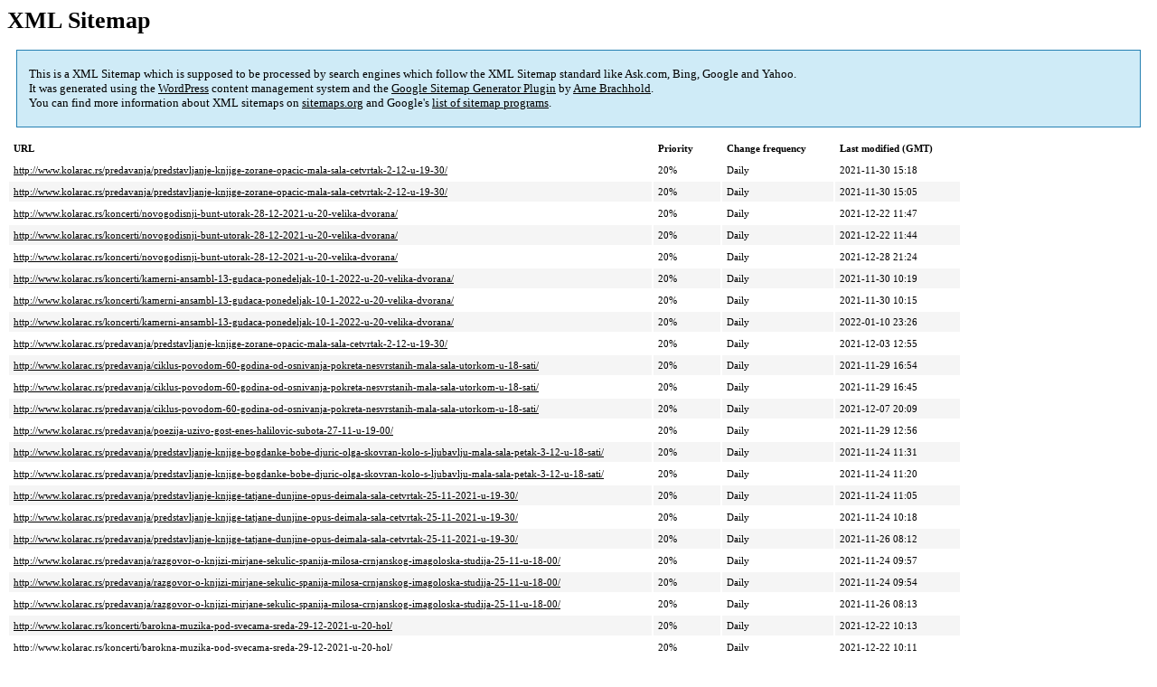

--- FILE ---
content_type: text/html; charset=UTF-8
request_url: http://www.kolarac.rs/sitemap-pt-post-2021-11.html
body_size: 3997
content:
<!DOCTYPE html PUBLIC "-//W3C//DTD HTML 4.0 Transitional//EN" "http://www.w3.org/TR/REC-html40/loose.dtd">
<html xmlns="http://www.w3.org/1999/xhtml" xmlns:html="http://www.w3.org/TR/REC-html40" xmlns:sitemap="http://www.sitemaps.org/schemas/sitemap/0.9"><head><title>Београдске променаде &lt;br/&gt; 25. 1. 2026. у 11 &lt;br/&gt; Велика дворана | Kolarac</title><meta http-equiv="Content-Type" content="text/html; charset=utf-8"/><meta name="robots" content="noindex,follow"/><style type="text/css">
body {
font-family:"Lucida Grande","Lucida Sans Unicode",Tahoma,Verdana;
font-size:13px;
}
#intro {
background-color:#CFEBF7;
border:1px #2580B2 solid;
padding:5px 13px 5px 13px;
margin:10px;
}
#intro p {
line-height:	16.8667px;
}
#intro strong {
font-weight:normal;
}
td {
font-size:11px;
}
th {
text-align:left;
padding-right:30px;
font-size:11px;
}
tr.high {
background-color:whitesmoke;
}
#footer {
padding:2px;
margin-top:10px;
font-size:8pt;
color:gray;
}
#footer a {
color:gray;
}
a {
color:black;
}
</style></head><body><h1 xmlns="">XML Sitemap</h1><div xmlns="" id="intro"><p>
This is a XML Sitemap which is supposed to be processed by search engines which follow the XML Sitemap standard like Ask.com, Bing, Google and Yahoo.<br/>
It was generated using the <a rel="external nofollow" href="http://wordpress.org/">WordPress</a> content management system and the <strong><a rel="external nofollow" href="http://www.arnebrachhold.de/redir/sitemap-home/" title="Google (XML) Sitemaps Generator Plugin for WordPress">Google Sitemap Generator Plugin</a></strong> by <a rel="external nofollow" href="http://www.arnebrachhold.de/">Arne Brachhold</a>.<br/>
You can find more information about XML sitemaps on <a rel="external nofollow" href="http://sitemaps.org">sitemaps.org</a> and Google's <a rel="external nofollow" href="http://code.google.com/p/sitemap-generators/wiki/SitemapGenerators">list of sitemap programs</a>.
</p></div><div xmlns="" id="content"><table cellpadding="5"><tr style="border-bottom:1px black solid;"><th>URL</th><th>Priority</th><th>Change frequency</th><th>Last modified (GMT)</th></tr><tr><td><a href="http://www.kolarac.rs/predavanja/predstavljanje-knjige-zorane-opacic-mala-sala-cetvrtak-2-12-u-19-30/">http://www.kolarac.rs/predavanja/predstavljanje-knjige-zorane-opacic-mala-sala-cetvrtak-2-12-u-19-30/</a></td><td>20%</td><td>Daily</td><td>2021-11-30 15:18</td></tr><tr class="high"><td><a href="http://www.kolarac.rs/predavanja/predstavljanje-knjige-zorane-opacic-mala-sala-cetvrtak-2-12-u-19-30/">http://www.kolarac.rs/predavanja/predstavljanje-knjige-zorane-opacic-mala-sala-cetvrtak-2-12-u-19-30/</a></td><td>20%</td><td>Daily</td><td>2021-11-30 15:05</td></tr><tr><td><a href="http://www.kolarac.rs/koncerti/novogodisnji-bunt-utorak-28-12-2021-u-20-velika-dvorana/">http://www.kolarac.rs/koncerti/novogodisnji-bunt-utorak-28-12-2021-u-20-velika-dvorana/</a></td><td>20%</td><td>Daily</td><td>2021-12-22 11:47</td></tr><tr class="high"><td><a href="http://www.kolarac.rs/koncerti/novogodisnji-bunt-utorak-28-12-2021-u-20-velika-dvorana/">http://www.kolarac.rs/koncerti/novogodisnji-bunt-utorak-28-12-2021-u-20-velika-dvorana/</a></td><td>20%</td><td>Daily</td><td>2021-12-22 11:44</td></tr><tr><td><a href="http://www.kolarac.rs/koncerti/novogodisnji-bunt-utorak-28-12-2021-u-20-velika-dvorana/">http://www.kolarac.rs/koncerti/novogodisnji-bunt-utorak-28-12-2021-u-20-velika-dvorana/</a></td><td>20%</td><td>Daily</td><td>2021-12-28 21:24</td></tr><tr class="high"><td><a href="http://www.kolarac.rs/koncerti/kamerni-ansambl-13-gudaca-ponedeljak-10-1-2022-u-20-velika-dvorana/">http://www.kolarac.rs/koncerti/kamerni-ansambl-13-gudaca-ponedeljak-10-1-2022-u-20-velika-dvorana/</a></td><td>20%</td><td>Daily</td><td>2021-11-30 10:19</td></tr><tr><td><a href="http://www.kolarac.rs/koncerti/kamerni-ansambl-13-gudaca-ponedeljak-10-1-2022-u-20-velika-dvorana/">http://www.kolarac.rs/koncerti/kamerni-ansambl-13-gudaca-ponedeljak-10-1-2022-u-20-velika-dvorana/</a></td><td>20%</td><td>Daily</td><td>2021-11-30 10:15</td></tr><tr class="high"><td><a href="http://www.kolarac.rs/koncerti/kamerni-ansambl-13-gudaca-ponedeljak-10-1-2022-u-20-velika-dvorana/">http://www.kolarac.rs/koncerti/kamerni-ansambl-13-gudaca-ponedeljak-10-1-2022-u-20-velika-dvorana/</a></td><td>20%</td><td>Daily</td><td>2022-01-10 23:26</td></tr><tr><td><a href="http://www.kolarac.rs/predavanja/predstavljanje-knjige-zorane-opacic-mala-sala-cetvrtak-2-12-u-19-30/">http://www.kolarac.rs/predavanja/predstavljanje-knjige-zorane-opacic-mala-sala-cetvrtak-2-12-u-19-30/</a></td><td>20%</td><td>Daily</td><td>2021-12-03 12:55</td></tr><tr class="high"><td><a href="http://www.kolarac.rs/predavanja/ciklus-povodom-60-godina-od-osnivanja-pokreta-nesvrstanih-mala-sala-utorkom-u-18-sati/">http://www.kolarac.rs/predavanja/ciklus-povodom-60-godina-od-osnivanja-pokreta-nesvrstanih-mala-sala-utorkom-u-18-sati/</a></td><td>20%</td><td>Daily</td><td>2021-11-29 16:54</td></tr><tr><td><a href="http://www.kolarac.rs/predavanja/ciklus-povodom-60-godina-od-osnivanja-pokreta-nesvrstanih-mala-sala-utorkom-u-18-sati/">http://www.kolarac.rs/predavanja/ciklus-povodom-60-godina-od-osnivanja-pokreta-nesvrstanih-mala-sala-utorkom-u-18-sati/</a></td><td>20%</td><td>Daily</td><td>2021-11-29 16:45</td></tr><tr class="high"><td><a href="http://www.kolarac.rs/predavanja/ciklus-povodom-60-godina-od-osnivanja-pokreta-nesvrstanih-mala-sala-utorkom-u-18-sati/">http://www.kolarac.rs/predavanja/ciklus-povodom-60-godina-od-osnivanja-pokreta-nesvrstanih-mala-sala-utorkom-u-18-sati/</a></td><td>20%</td><td>Daily</td><td>2021-12-07 20:09</td></tr><tr><td><a href="http://www.kolarac.rs/predavanja/poezija-uzivo-gost-enes-halilovic-subota-27-11-u-19-00/">http://www.kolarac.rs/predavanja/poezija-uzivo-gost-enes-halilovic-subota-27-11-u-19-00/</a></td><td>20%</td><td>Daily</td><td>2021-11-29 12:56</td></tr><tr class="high"><td><a href="http://www.kolarac.rs/predavanja/predstavljanje-knjige-bogdanke-bobe-djuric-olga-skovran-kolo-s-ljubavlju-mala-sala-petak-3-12-u-18-sati/">http://www.kolarac.rs/predavanja/predstavljanje-knjige-bogdanke-bobe-djuric-olga-skovran-kolo-s-ljubavlju-mala-sala-petak-3-12-u-18-sati/</a></td><td>20%</td><td>Daily</td><td>2021-11-24 11:31</td></tr><tr><td><a href="http://www.kolarac.rs/predavanja/predstavljanje-knjige-bogdanke-bobe-djuric-olga-skovran-kolo-s-ljubavlju-mala-sala-petak-3-12-u-18-sati/">http://www.kolarac.rs/predavanja/predstavljanje-knjige-bogdanke-bobe-djuric-olga-skovran-kolo-s-ljubavlju-mala-sala-petak-3-12-u-18-sati/</a></td><td>20%</td><td>Daily</td><td>2021-11-24 11:20</td></tr><tr class="high"><td><a href="http://www.kolarac.rs/predavanja/predstavljanje-knjige-tatjane-dunjine-opus-deimala-sala-cetvrtak-25-11-2021-u-19-30/">http://www.kolarac.rs/predavanja/predstavljanje-knjige-tatjane-dunjine-opus-deimala-sala-cetvrtak-25-11-2021-u-19-30/</a></td><td>20%</td><td>Daily</td><td>2021-11-24 11:05</td></tr><tr><td><a href="http://www.kolarac.rs/predavanja/predstavljanje-knjige-tatjane-dunjine-opus-deimala-sala-cetvrtak-25-11-2021-u-19-30/">http://www.kolarac.rs/predavanja/predstavljanje-knjige-tatjane-dunjine-opus-deimala-sala-cetvrtak-25-11-2021-u-19-30/</a></td><td>20%</td><td>Daily</td><td>2021-11-24 10:18</td></tr><tr class="high"><td><a href="http://www.kolarac.rs/predavanja/predstavljanje-knjige-tatjane-dunjine-opus-deimala-sala-cetvrtak-25-11-2021-u-19-30/">http://www.kolarac.rs/predavanja/predstavljanje-knjige-tatjane-dunjine-opus-deimala-sala-cetvrtak-25-11-2021-u-19-30/</a></td><td>20%</td><td>Daily</td><td>2021-11-26 08:12</td></tr><tr><td><a href="http://www.kolarac.rs/predavanja/razgovor-o-knjizi-mirjane-sekulic-spanija-milosa-crnjanskog-imagoloska-studija-25-11-u-18-00/">http://www.kolarac.rs/predavanja/razgovor-o-knjizi-mirjane-sekulic-spanija-milosa-crnjanskog-imagoloska-studija-25-11-u-18-00/</a></td><td>20%</td><td>Daily</td><td>2021-11-24 09:57</td></tr><tr class="high"><td><a href="http://www.kolarac.rs/predavanja/razgovor-o-knjizi-mirjane-sekulic-spanija-milosa-crnjanskog-imagoloska-studija-25-11-u-18-00/">http://www.kolarac.rs/predavanja/razgovor-o-knjizi-mirjane-sekulic-spanija-milosa-crnjanskog-imagoloska-studija-25-11-u-18-00/</a></td><td>20%</td><td>Daily</td><td>2021-11-24 09:54</td></tr><tr><td><a href="http://www.kolarac.rs/predavanja/razgovor-o-knjizi-mirjane-sekulic-spanija-milosa-crnjanskog-imagoloska-studija-25-11-u-18-00/">http://www.kolarac.rs/predavanja/razgovor-o-knjizi-mirjane-sekulic-spanija-milosa-crnjanskog-imagoloska-studija-25-11-u-18-00/</a></td><td>20%</td><td>Daily</td><td>2021-11-26 08:13</td></tr><tr class="high"><td><a href="http://www.kolarac.rs/koncerti/barokna-muzika-pod-svecama-sreda-29-12-2021-u-20-hol/">http://www.kolarac.rs/koncerti/barokna-muzika-pod-svecama-sreda-29-12-2021-u-20-hol/</a></td><td>20%</td><td>Daily</td><td>2021-12-22 10:13</td></tr><tr><td><a href="http://www.kolarac.rs/koncerti/barokna-muzika-pod-svecama-sreda-29-12-2021-u-20-hol/">http://www.kolarac.rs/koncerti/barokna-muzika-pod-svecama-sreda-29-12-2021-u-20-hol/</a></td><td>20%</td><td>Daily</td><td>2021-12-22 10:11</td></tr><tr class="high"><td><a href="http://www.kolarac.rs/koncerti/barokna-muzika-pod-svecama-sreda-29-12-2021-u-20-hol/">http://www.kolarac.rs/koncerti/barokna-muzika-pod-svecama-sreda-29-12-2021-u-20-hol/</a></td><td>20%</td><td>Daily</td><td>2021-12-29 19:59</td></tr><tr><td><a href="http://www.kolarac.rs/koncerti/belgrade-proms-dec-26th2021-at-11am-concert-hall/?lang=en">http://www.kolarac.rs/koncerti/belgrade-proms-dec-26th2021-at-11am-concert-hall/?lang=en</a></td><td>20%</td><td>Daily</td><td>2021-11-22 17:55</td></tr><tr class="high"><td><a href="http://www.kolarac.rs/koncerti/beogradske-promenade-nedelja-26-12-2021-u-11-velika-dvorana/?lang=hr">http://www.kolarac.rs/koncerti/beogradske-promenade-nedelja-26-12-2021-u-11-velika-dvorana/?lang=hr</a></td><td>20%</td><td>Daily</td><td>2021-11-22 17:51</td></tr><tr><td><a href="http://www.kolarac.rs/koncerti/kako-se-slusa-koncert-subota-25-12-2021-u-11-velika-dvorana/">http://www.kolarac.rs/koncerti/kako-se-slusa-koncert-subota-25-12-2021-u-11-velika-dvorana/</a></td><td>20%</td><td>Daily</td><td>2021-12-06 19:38</td></tr><tr class="high"><td><a href="http://www.kolarac.rs/koncerti/kako-se-slusa-koncert-subota-25-12-2021-u-11-velika-dvorana/">http://www.kolarac.rs/koncerti/kako-se-slusa-koncert-subota-25-12-2021-u-11-velika-dvorana/</a></td><td>20%</td><td>Daily</td><td>2021-12-06 19:36</td></tr><tr><td><a href="http://www.kolarac.rs/koncerti/kako-se-slusa-koncert-subota-25-12-2021-u-11-velika-dvorana/">http://www.kolarac.rs/koncerti/kako-se-slusa-koncert-subota-25-12-2021-u-11-velika-dvorana/</a></td><td>20%</td><td>Daily</td><td>2021-12-25 13:36</td></tr><tr class="high"><td><a href="http://www.kolarac.rs/koncerti/beogradska-filharmonija-petak-24-12-2021-u-20-velika-dvorana/">http://www.kolarac.rs/koncerti/beogradska-filharmonija-petak-24-12-2021-u-20-velika-dvorana/</a></td><td>20%</td><td>Daily</td><td>2021-11-22 17:46</td></tr><tr><td><a href="http://www.kolarac.rs/koncerti/beogradska-filharmonija-petak-24-12-2021-u-20-velika-dvorana/">http://www.kolarac.rs/koncerti/beogradska-filharmonija-petak-24-12-2021-u-20-velika-dvorana/</a></td><td>20%</td><td>Daily</td><td>2021-11-22 17:38</td></tr><tr class="high"><td><a href="http://www.kolarac.rs/koncerti/beogradska-filharmonija-petak-24-12-2021-u-20-velika-dvorana/">http://www.kolarac.rs/koncerti/beogradska-filharmonija-petak-24-12-2021-u-20-velika-dvorana/</a></td><td>20%</td><td>Daily</td><td>2021-12-26 10:38</td></tr><tr><td><a href="http://www.kolarac.rs/koncerti/simfonijski-orkestar-rts-cetvrtak-23-12-2021-u-20-velika-dvorana/">http://www.kolarac.rs/koncerti/simfonijski-orkestar-rts-cetvrtak-23-12-2021-u-20-velika-dvorana/</a></td><td>20%</td><td>Daily</td><td>2021-12-02 11:58</td></tr><tr class="high"><td><a href="http://www.kolarac.rs/koncerti/simfonijski-orkestar-rts-cetvrtak-23-12-2021-u-20-velika-dvorana/">http://www.kolarac.rs/koncerti/simfonijski-orkestar-rts-cetvrtak-23-12-2021-u-20-velika-dvorana/</a></td><td>20%</td><td>Daily</td><td>2021-12-02 11:56</td></tr><tr><td><a href="http://www.kolarac.rs/koncerti/simfonijski-orkestar-rts-cetvrtak-23-12-2021-u-20-velika-dvorana/">http://www.kolarac.rs/koncerti/simfonijski-orkestar-rts-cetvrtak-23-12-2021-u-20-velika-dvorana/</a></td><td>20%</td><td>Daily</td><td>2021-12-23 23:28</td></tr><tr class="high"><td><a href="http://www.kolarac.rs/koncerti/ms-lisinski-sreda-22-12-2021-u-20-velika-dvorana/">http://www.kolarac.rs/koncerti/ms-lisinski-sreda-22-12-2021-u-20-velika-dvorana/</a></td><td>20%</td><td>Daily</td><td>2021-11-22 16:56</td></tr><tr><td><a href="http://www.kolarac.rs/koncerti/ms-lisinski-sreda-22-12-2021-u-20-velika-dvorana/">http://www.kolarac.rs/koncerti/ms-lisinski-sreda-22-12-2021-u-20-velika-dvorana/</a></td><td>20%</td><td>Daily</td><td>2021-11-22 16:52</td></tr><tr class="high"><td><a href="http://www.kolarac.rs/koncerti/ms-lisinski-sreda-22-12-2021-u-20-velika-dvorana/">http://www.kolarac.rs/koncerti/ms-lisinski-sreda-22-12-2021-u-20-velika-dvorana/</a></td><td>20%</td><td>Daily</td><td>2021-12-22 23:29</td></tr><tr><td><a href="http://www.kolarac.rs/koncerti/kud-gradimir-utorak-21-12-2021-u-20-velika-dvorana/">http://www.kolarac.rs/koncerti/kud-gradimir-utorak-21-12-2021-u-20-velika-dvorana/</a></td><td>20%</td><td>Daily</td><td>2021-12-20 11:04</td></tr><tr class="high"><td><a href="http://www.kolarac.rs/koncerti/kud-gradimir-utorak-21-12-2021-u-20-velika-dvorana/">http://www.kolarac.rs/koncerti/kud-gradimir-utorak-21-12-2021-u-20-velika-dvorana/</a></td><td>20%</td><td>Daily</td><td>2021-12-20 11:03</td></tr><tr><td><a href="http://www.kolarac.rs/koncerti/kud-gradimir-utorak-21-12-2021-u-20-velika-dvorana/">http://www.kolarac.rs/koncerti/kud-gradimir-utorak-21-12-2021-u-20-velika-dvorana/</a></td><td>20%</td><td>Daily</td><td>2021-12-22 08:09</td></tr><tr class="high"><td><a href="http://www.kolarac.rs/koncerti/beogradska-filharmonija-petak-17-12-2021-u-20-velika-dvorana/">http://www.kolarac.rs/koncerti/beogradska-filharmonija-petak-17-12-2021-u-20-velika-dvorana/</a></td><td>20%</td><td>Daily</td><td>2021-11-22 16:30</td></tr><tr><td><a href="http://www.kolarac.rs/koncerti/beogradska-filharmonija-petak-17-12-2021-u-20-velika-dvorana/">http://www.kolarac.rs/koncerti/beogradska-filharmonija-petak-17-12-2021-u-20-velika-dvorana/</a></td><td>20%</td><td>Daily</td><td>2021-11-22 16:26</td></tr><tr class="high"><td><a href="http://www.kolarac.rs/koncerti/beogradska-filharmonija-petak-17-12-2021-u-20-velika-dvorana/">http://www.kolarac.rs/koncerti/beogradska-filharmonija-petak-17-12-2021-u-20-velika-dvorana/</a></td><td>20%</td><td>Daily</td><td>2021-12-18 10:47</td></tr><tr><td><a href="http://www.kolarac.rs/koncerti/mohamed-sams-klavir-ponedeljak-13-12-2021-u-20-velika-dvorana/">http://www.kolarac.rs/koncerti/mohamed-sams-klavir-ponedeljak-13-12-2021-u-20-velika-dvorana/</a></td><td>20%</td><td>Daily</td><td>2021-12-10 21:08</td></tr><tr class="high"><td><a href="http://www.kolarac.rs/koncerti/mohamed-sams-klavir-ponedeljak-13-12-2021-u-20-velika-dvorana/">http://www.kolarac.rs/koncerti/mohamed-sams-klavir-ponedeljak-13-12-2021-u-20-velika-dvorana/</a></td><td>20%</td><td>Daily</td><td>2021-12-10 21:07</td></tr><tr><td><a href="http://www.kolarac.rs/koncerti/mohamed-sams-klavir-ponedeljak-13-12-2021-u-20-velika-dvorana/">http://www.kolarac.rs/koncerti/mohamed-sams-klavir-ponedeljak-13-12-2021-u-20-velika-dvorana/</a></td><td>20%</td><td>Daily</td><td>2021-12-13 19:59</td></tr><tr class="high"><td><a href="http://www.kolarac.rs/koncerti/koncert-studenata-fmu-u-beogradu-nedelja-12-12-2021-u-11-velika-dvorana/">http://www.kolarac.rs/koncerti/koncert-studenata-fmu-u-beogradu-nedelja-12-12-2021-u-11-velika-dvorana/</a></td><td>20%</td><td>Daily</td><td>2021-12-08 09:31</td></tr><tr><td><a href="http://www.kolarac.rs/koncerti/koncert-studenata-fmu-u-beogradu-nedelja-12-12-2021-u-11-velika-dvorana/">http://www.kolarac.rs/koncerti/koncert-studenata-fmu-u-beogradu-nedelja-12-12-2021-u-11-velika-dvorana/</a></td><td>20%</td><td>Daily</td><td>2021-12-08 09:29</td></tr><tr class="high"><td><a href="http://www.kolarac.rs/koncerti/koncert-studenata-fmu-u-beogradu-nedelja-12-12-2021-u-11-velika-dvorana/">http://www.kolarac.rs/koncerti/koncert-studenata-fmu-u-beogradu-nedelja-12-12-2021-u-11-velika-dvorana/</a></td><td>20%</td><td>Daily</td><td>2021-12-12 12:24</td></tr><tr><td><a href="http://www.kolarac.rs/koncerti/johan-smit-gitara-subota-11-12-2021-u-20-velika-dvorana/">http://www.kolarac.rs/koncerti/johan-smit-gitara-subota-11-12-2021-u-20-velika-dvorana/</a></td><td>20%</td><td>Daily</td><td>2021-12-05 19:59</td></tr><tr class="high"><td><a href="http://www.kolarac.rs/koncerti/johan-smit-gitara-subota-11-12-2021-u-20-velika-dvorana/">http://www.kolarac.rs/koncerti/johan-smit-gitara-subota-11-12-2021-u-20-velika-dvorana/</a></td><td>20%</td><td>Daily</td><td>2021-12-08 20:45</td></tr><tr><td><a href="http://www.kolarac.rs/koncerti/johan-smit-gitara-subota-11-12-2021-u-20-velika-dvorana/">http://www.kolarac.rs/koncerti/johan-smit-gitara-subota-11-12-2021-u-20-velika-dvorana/</a></td><td>20%</td><td>Daily</td><td>2021-12-11 20:38</td></tr><tr class="high"><td><a href="http://www.kolarac.rs/koncerti/beogradska-filharmonija-petak-10-12-2021-u-20-velika-dvorana/">http://www.kolarac.rs/koncerti/beogradska-filharmonija-petak-10-12-2021-u-20-velika-dvorana/</a></td><td>20%</td><td>Daily</td><td>2021-11-22 14:37</td></tr><tr><td><a href="http://www.kolarac.rs/koncerti/beogradska-filharmonija-petak-10-12-2021-u-20-velika-dvorana/">http://www.kolarac.rs/koncerti/beogradska-filharmonija-petak-10-12-2021-u-20-velika-dvorana/</a></td><td>20%</td><td>Daily</td><td>2021-11-22 14:40</td></tr><tr class="high"><td><a href="http://www.kolarac.rs/koncerti/beogradska-filharmonija-petak-10-12-2021-u-20-velika-dvorana/">http://www.kolarac.rs/koncerti/beogradska-filharmonija-petak-10-12-2021-u-20-velika-dvorana/</a></td><td>20%</td><td>Daily</td><td>2021-12-10 20:48</td></tr><tr><td><a href="http://www.kolarac.rs/koncerti/academy-of-arts-novi-sad-dec-8th-2021-at-8pm-concert-hall/?lang=en">http://www.kolarac.rs/koncerti/academy-of-arts-novi-sad-dec-8th-2021-at-8pm-concert-hall/?lang=en</a></td><td>20%</td><td>Daily</td><td>2021-11-22 14:25</td></tr><tr class="high"><td><a href="http://www.kolarac.rs/koncerti/akademija-umetnosti-novi-sad-sreda-8-12-2021-u-20-velika-dvorana/?lang=hr">http://www.kolarac.rs/koncerti/akademija-umetnosti-novi-sad-sreda-8-12-2021-u-20-velika-dvorana/?lang=hr</a></td><td>20%</td><td>Daily</td><td>2021-11-22 14:21</td></tr><tr><td><a href="http://www.kolarac.rs/koncerti/simfonijski-orkestar-fmu-utorak-7-12-2021-u-20-velika-dvorana/">http://www.kolarac.rs/koncerti/simfonijski-orkestar-fmu-utorak-7-12-2021-u-20-velika-dvorana/</a></td><td>20%</td><td>Daily</td><td>2021-12-04 20:52</td></tr><tr class="high"><td><a href="http://www.kolarac.rs/koncerti/simfonijski-orkestar-fmu-utorak-7-12-2021-u-20-velika-dvorana/">http://www.kolarac.rs/koncerti/simfonijski-orkestar-fmu-utorak-7-12-2021-u-20-velika-dvorana/</a></td><td>20%</td><td>Daily</td><td>2021-12-04 20:50</td></tr><tr><td><a href="http://www.kolarac.rs/koncerti/simfonijski-orkestar-fmu-utorak-7-12-2021-u-20-velika-dvorana/">http://www.kolarac.rs/koncerti/simfonijski-orkestar-fmu-utorak-7-12-2021-u-20-velika-dvorana/</a></td><td>20%</td><td>Daily</td><td>2021-12-07 21:36</td></tr><tr class="high"><td><a href="http://www.kolarac.rs/koncerti/ms-kosta-manojlovic-nedelja-5-12-2021-u-19-velika-dvorana/">http://www.kolarac.rs/koncerti/ms-kosta-manojlovic-nedelja-5-12-2021-u-19-velika-dvorana/</a></td><td>20%</td><td>Daily</td><td>2021-12-04 21:00</td></tr><tr><td><a href="http://www.kolarac.rs/koncerti/ms-kosta-manojlovic-nedelja-5-12-2021-u-19-velika-dvorana/">http://www.kolarac.rs/koncerti/ms-kosta-manojlovic-nedelja-5-12-2021-u-19-velika-dvorana/</a></td><td>20%</td><td>Daily</td><td>2021-12-04 20:59</td></tr><tr class="high"><td><a href="http://www.kolarac.rs/koncerti/ms-kosta-manojlovic-nedelja-5-12-2021-u-19-velika-dvorana/">http://www.kolarac.rs/koncerti/ms-kosta-manojlovic-nedelja-5-12-2021-u-19-velika-dvorana/</a></td><td>20%</td><td>Daily</td><td>2021-12-05 19:53</td></tr><tr><td><a href="http://www.kolarac.rs/koncerti/beogradske-promenade-nedelja-5-12-2021-u-11-velika-dvorana/">http://www.kolarac.rs/koncerti/beogradske-promenade-nedelja-5-12-2021-u-11-velika-dvorana/</a></td><td>20%</td><td>Daily</td><td>2021-11-30 09:42</td></tr><tr class="high"><td><a href="http://www.kolarac.rs/koncerti/beogradske-promenade-nedelja-5-12-2021-u-11-velika-dvorana/">http://www.kolarac.rs/koncerti/beogradske-promenade-nedelja-5-12-2021-u-11-velika-dvorana/</a></td><td>20%</td><td>Daily</td><td>2021-11-30 09:41</td></tr><tr><td><a href="http://www.kolarac.rs/koncerti/beogradske-promenade-nedelja-5-12-2021-u-11-velika-dvorana/">http://www.kolarac.rs/koncerti/beogradske-promenade-nedelja-5-12-2021-u-11-velika-dvorana/</a></td><td>20%</td><td>Daily</td><td>2021-12-05 13:07</td></tr><tr class="high"><td><a href="http://www.kolarac.rs/koncerti/opera-dzumbus-subota-4-12-2021-u-20-velika-dvorana/">http://www.kolarac.rs/koncerti/opera-dzumbus-subota-4-12-2021-u-20-velika-dvorana/</a></td><td>20%</td><td>Daily</td><td>2021-11-23 21:20</td></tr><tr><td><a href="http://www.kolarac.rs/koncerti/opera-dzumbus-subota-4-12-2021-u-20-velika-dvorana/">http://www.kolarac.rs/koncerti/opera-dzumbus-subota-4-12-2021-u-20-velika-dvorana/</a></td><td>20%</td><td>Daily</td><td>2021-11-23 21:12</td></tr><tr class="high"><td><a href="http://www.kolarac.rs/koncerti/opera-dzumbus-subota-4-12-2021-u-20-velika-dvorana/">http://www.kolarac.rs/koncerti/opera-dzumbus-subota-4-12-2021-u-20-velika-dvorana/</a></td><td>20%</td><td>Daily</td><td>2021-12-04 20:45</td></tr><tr><td><a href="http://www.kolarac.rs/predavanja/ciklus-tribina-identiteti-u-fokusu-mala-sala-utorak-23-11-2021-u-18-sati/">http://www.kolarac.rs/predavanja/ciklus-tribina-identiteti-u-fokusu-mala-sala-utorak-23-11-2021-u-18-sati/</a></td><td>20%</td><td>Daily</td><td>2021-11-22 13:03</td></tr><tr class="high"><td><a href="http://www.kolarac.rs/predavanja/ciklus-tribina-identiteti-u-fokusu-mala-sala-utorak-23-11-2021-u-18-sati/">http://www.kolarac.rs/predavanja/ciklus-tribina-identiteti-u-fokusu-mala-sala-utorak-23-11-2021-u-18-sati/</a></td><td>20%</td><td>Daily</td><td>2021-11-22 12:03</td></tr><tr><td><a href="http://www.kolarac.rs/predavanja/ciklus-tribina-identiteti-u-fokusu-mala-sala-utorak-23-11-2021-u-18-sati/">http://www.kolarac.rs/predavanja/ciklus-tribina-identiteti-u-fokusu-mala-sala-utorak-23-11-2021-u-18-sati/</a></td><td>20%</td><td>Daily</td><td>2021-11-23 19:14</td></tr><tr class="high"><td><a href="http://www.kolarac.rs/koncerti/beogradska-filharmonija-petak-3-12-2021-u-20-velika-dvorana/">http://www.kolarac.rs/koncerti/beogradska-filharmonija-petak-3-12-2021-u-20-velika-dvorana/</a></td><td>20%</td><td>Daily</td><td>2021-11-19 11:35</td></tr><tr><td><a href="http://www.kolarac.rs/koncerti/beogradska-filharmonija-petak-3-12-2021-u-20-velika-dvorana/">http://www.kolarac.rs/koncerti/beogradska-filharmonija-petak-3-12-2021-u-20-velika-dvorana/</a></td><td>20%</td><td>Daily</td><td>2021-11-19 11:27</td></tr><tr class="high"><td><a href="http://www.kolarac.rs/koncerti/beogradska-filharmonija-petak-3-12-2021-u-20-velika-dvorana/">http://www.kolarac.rs/koncerti/beogradska-filharmonija-petak-3-12-2021-u-20-velika-dvorana/</a></td><td>20%</td><td>Daily</td><td>2021-12-03 21:09</td></tr><tr><td><a href="http://www.kolarac.rs/koncerti/simfonijski-orkestar-rts-cetvrtak-2-12-2021-u-20-velika-dvorana/">http://www.kolarac.rs/koncerti/simfonijski-orkestar-rts-cetvrtak-2-12-2021-u-20-velika-dvorana/</a></td><td>20%</td><td>Daily</td><td>2021-11-19 11:16</td></tr><tr class="high"><td><a href="http://www.kolarac.rs/koncerti/simfonijski-orkestar-rts-cetvrtak-2-12-2021-u-20-velika-dvorana/">http://www.kolarac.rs/koncerti/simfonijski-orkestar-rts-cetvrtak-2-12-2021-u-20-velika-dvorana/</a></td><td>20%</td><td>Daily</td><td>2021-11-19 11:12</td></tr><tr><td><a href="http://www.kolarac.rs/koncerti/simfonijski-orkestar-rts-cetvrtak-2-12-2021-u-20-velika-dvorana/">http://www.kolarac.rs/koncerti/simfonijski-orkestar-rts-cetvrtak-2-12-2021-u-20-velika-dvorana/</a></td><td>20%</td><td>Daily</td><td>2021-12-02 23:18</td></tr><tr class="high"><td><a href="http://www.kolarac.rs/predavanja/predstavljanje-knjige-bogdanke-bobe-djuric-olga-skovran-kolo-s-ljubavlju-mala-sala-petak-3-12-u-18-sati/">http://www.kolarac.rs/predavanja/predstavljanje-knjige-bogdanke-bobe-djuric-olga-skovran-kolo-s-ljubavlju-mala-sala-petak-3-12-u-18-sati/</a></td><td>20%</td><td>Daily</td><td>2021-12-04 14:24</td></tr><tr><td><a href="http://www.kolarac.rs/predavanja/18-11-u-19-30-knjizevno-vece-mladen-jakovljevic-izbledele-duse/">http://www.kolarac.rs/predavanja/18-11-u-19-30-knjizevno-vece-mladen-jakovljevic-izbledele-duse/</a></td><td>20%</td><td>Daily</td><td>2021-11-18 22:35</td></tr><tr class="high"><td><a href="http://www.kolarac.rs/predavanja/cetvrtak-18-11-u-18-obrazovanje-i-javna-sfera-indoktrinacija-ili-kriticko-misljenje-predavanje-prof-dr-davida-dzalta/">http://www.kolarac.rs/predavanja/cetvrtak-18-11-u-18-obrazovanje-i-javna-sfera-indoktrinacija-ili-kriticko-misljenje-predavanje-prof-dr-davida-dzalta/</a></td><td>20%</td><td>Daily</td><td>2021-11-15 16:50</td></tr><tr><td><a href="http://www.kolarac.rs/predavanja/cetvrtak-18-11-u-18-obrazovanje-i-javna-sfera-indoktrinacija-ili-kriticko-misljenje-predavanje-prof-dr-davida-dzalta/">http://www.kolarac.rs/predavanja/cetvrtak-18-11-u-18-obrazovanje-i-javna-sfera-indoktrinacija-ili-kriticko-misljenje-predavanje-prof-dr-davida-dzalta/</a></td><td>20%</td><td>Daily</td><td>2021-11-16 13:09</td></tr><tr class="high"><td><a href="http://www.kolarac.rs/vizuelne-umetnosti/granice-pojmova-zarko-aleksic-16-11-4-12-2021-likovna-galerija/">http://www.kolarac.rs/vizuelne-umetnosti/granice-pojmova-zarko-aleksic-16-11-4-12-2021-likovna-galerija/</a></td><td>20%</td><td>Daily</td><td>2021-11-17 13:02</td></tr><tr><td><a href="http://www.kolarac.rs/vizuelne-umetnosti/granice-pojmova-zarko-aleksic-16-11-4-12-2021-likovna-galerija/">http://www.kolarac.rs/vizuelne-umetnosti/granice-pojmova-zarko-aleksic-16-11-4-12-2021-likovna-galerija/</a></td><td>20%</td><td>Daily</td><td>2021-11-17 13:04</td></tr><tr class="high"><td><a href="http://www.kolarac.rs/vizuelne-umetnosti/granice-pojmova-zarko-aleksic-16-11-4-12-2021-likovna-galerija/">http://www.kolarac.rs/vizuelne-umetnosti/granice-pojmova-zarko-aleksic-16-11-4-12-2021-likovna-galerija/</a></td><td>20%</td><td>Daily</td><td>2021-12-04 20:43</td></tr><tr><td><a href="http://www.kolarac.rs/vesti/aleksandar-madzar-betovenove-klavirske-sonate-velika-dvorana/">http://www.kolarac.rs/vesti/aleksandar-madzar-betovenove-klavirske-sonate-velika-dvorana/</a></td><td>20%</td><td>Daily</td><td>2021-12-10 21:21</td></tr><tr class="high"><td><a href="http://www.kolarac.rs/vesti/aleksandar-madzar-betovenove-klavirske-sonate-velika-dvorana/">http://www.kolarac.rs/vesti/aleksandar-madzar-betovenove-klavirske-sonate-velika-dvorana/</a></td><td>20%</td><td>Daily</td><td>2021-12-10 21:19</td></tr><tr><td><a href="http://www.kolarac.rs/vesti/aleksandar-madzar-betovenove-klavirske-sonate-velika-dvorana/">http://www.kolarac.rs/vesti/aleksandar-madzar-betovenove-klavirske-sonate-velika-dvorana/</a></td><td>20%</td><td>Daily</td><td>2021-12-10 21:17</td></tr><tr class="high"><td><a href="http://www.kolarac.rs/predavanja/cetvrtak-18-11-u-18-obrazovanje-i-javna-sfera-indoktrinacija-ili-kriticko-misljenje-predavanje-prof-dr-davida-dzalta/">http://www.kolarac.rs/predavanja/cetvrtak-18-11-u-18-obrazovanje-i-javna-sfera-indoktrinacija-ili-kriticko-misljenje-predavanje-prof-dr-davida-dzalta/</a></td><td>20%</td><td>Daily</td><td>2021-11-18 22:35</td></tr><tr><td><a href="http://www.kolarac.rs/vesti/dodeljena-priznanja-kolarceve-zaduzbine-2/">http://www.kolarac.rs/vesti/dodeljena-priznanja-kolarceve-zaduzbine-2/</a></td><td>20%</td><td>Daily</td><td>2021-11-19 12:03</td></tr><tr class="high"><td><a href="http://www.kolarac.rs/vesti/dodeljena-priznanja-kolarceve-zaduzbine-2/">http://www.kolarac.rs/vesti/dodeljena-priznanja-kolarceve-zaduzbine-2/</a></td><td>20%</td><td>Daily</td><td>2021-11-19 12:02</td></tr><tr><td><a href="http://www.kolarac.rs/predavanja/nagrada-nikola-milosevic-rb2-mala-sala-sreda-10-11-u-20-sati/">http://www.kolarac.rs/predavanja/nagrada-nikola-milosevic-rb2-mala-sala-sreda-10-11-u-20-sati/</a></td><td>20%</td><td>Daily</td><td>2021-11-11 09:28</td></tr><tr class="high"><td><a href="http://www.kolarac.rs/predavanja/ciklus-predavanja-utorkom-u-18-dostojevski-pred-tajnom-postojanja-svet-bog-i-covek/">http://www.kolarac.rs/predavanja/ciklus-predavanja-utorkom-u-18-dostojevski-pred-tajnom-postojanja-svet-bog-i-covek/</a></td><td>20%</td><td>Daily</td><td>2021-11-09 11:31</td></tr><tr><td><a href="http://www.kolarac.rs/predavanja/ciklus-predavanja-utorkom-u-18-dostojevski-pred-tajnom-postojanja-svet-bog-i-covek/">http://www.kolarac.rs/predavanja/ciklus-predavanja-utorkom-u-18-dostojevski-pred-tajnom-postojanja-svet-bog-i-covek/</a></td><td>20%</td><td>Daily</td><td>2021-11-09 11:28</td></tr><tr class="high"><td><a href="http://www.kolarac.rs/predavanja/ciklus-predavanja-utorkom-u-18-dostojevski-pred-tajnom-postojanja-svet-bog-i-covek/">http://www.kolarac.rs/predavanja/ciklus-predavanja-utorkom-u-18-dostojevski-pred-tajnom-postojanja-svet-bog-i-covek/</a></td><td>20%</td><td>Daily</td><td>2021-11-24 09:18</td></tr><tr><td><a href="http://www.kolarac.rs/predavanja/predavanje-o-milosa-vesina-velika-dvorana-utorak-9-11-u-19/">http://www.kolarac.rs/predavanja/predavanje-o-milosa-vesina-velika-dvorana-utorak-9-11-u-19/</a></td><td>20%</td><td>Daily</td><td>2021-11-08 14:23</td></tr><tr class="high"><td><a href="http://www.kolarac.rs/predavanja/predavanje-o-milosa-vesina-velika-dvorana-utorak-9-11-u-19/">http://www.kolarac.rs/predavanja/predavanje-o-milosa-vesina-velika-dvorana-utorak-9-11-u-19/</a></td><td>20%</td><td>Daily</td><td>2021-11-08 13:48</td></tr><tr><td><a href="http://www.kolarac.rs/predavanja/predavanje-o-milosa-vesina-velika-dvorana-utorak-9-11-u-19/">http://www.kolarac.rs/predavanja/predavanje-o-milosa-vesina-velika-dvorana-utorak-9-11-u-19/</a></td><td>20%</td><td>Daily</td><td>2021-11-10 17:01</td></tr><tr class="high"><td><a href="http://www.kolarac.rs/predavanja/ciklus-tribina-identiteti-u-fokusumala-sala-sreda-10-11-u-18-30-sati/">http://www.kolarac.rs/predavanja/ciklus-tribina-identiteti-u-fokusumala-sala-sreda-10-11-u-18-30-sati/</a></td><td>20%</td><td>Daily</td><td>2021-11-14 12:11</td></tr><tr><td><a href="http://www.kolarac.rs/predavanja/ciklus-tribina-identiteti-u-fokusumala-sala-sreda-10-11-u-18-30-sati/">http://www.kolarac.rs/predavanja/ciklus-tribina-identiteti-u-fokusumala-sala-sreda-10-11-u-18-30-sati/</a></td><td>20%</td><td>Daily</td><td>2021-11-14 12:09</td></tr><tr class="high"><td><a href="http://www.kolarac.rs/predavanja/ciklus-predavanja-pcele-i-zdravlje-mala-sala-ponedeljkom-u-18-30/">http://www.kolarac.rs/predavanja/ciklus-predavanja-pcele-i-zdravlje-mala-sala-ponedeljkom-u-18-30/</a></td><td>20%</td><td>Daily</td><td>2021-11-05 14:14</td></tr><tr><td><a href="http://www.kolarac.rs/predavanja/ciklus-predavanja-pcele-i-zdravlje-mala-sala-ponedeljkom-u-18-30/">http://www.kolarac.rs/predavanja/ciklus-predavanja-pcele-i-zdravlje-mala-sala-ponedeljkom-u-18-30/</a></td><td>20%</td><td>Daily</td><td>2021-11-19 11:34</td></tr><tr class="high"><td><a href="http://www.kolarac.rs/predavanja/ciklus-predavanja-pcele-i-zdravlje-mala-sala-ponedeljkom-u-18-30/">http://www.kolarac.rs/predavanja/ciklus-predavanja-pcele-i-zdravlje-mala-sala-ponedeljkom-u-18-30/</a></td><td>20%</td><td>Daily</td><td>2021-11-30 15:01</td></tr><tr><td><a href="http://www.kolarac.rs/predavanja/ciklus-tribina-identiteti-u-fokusumala-sala-sreda-10-11-u-18-30-sati/">http://www.kolarac.rs/predavanja/ciklus-tribina-identiteti-u-fokusumala-sala-sreda-10-11-u-18-30-sati/</a></td><td>20%</td><td>Daily</td><td>2021-12-03 15:29</td></tr><tr class="high"><td><a href="http://www.kolarac.rs/koncerti/nova-srpska-muzika-za-violoncelo-nedelja-26-12-2021-u-20-velika-dvorana/">http://www.kolarac.rs/koncerti/nova-srpska-muzika-za-violoncelo-nedelja-26-12-2021-u-20-velika-dvorana/</a></td><td>20%</td><td>Daily</td><td>2021-11-05 09:27</td></tr><tr><td><a href="http://www.kolarac.rs/koncerti/nova-srpska-muzika-za-violoncelo-nedelja-26-12-2021-u-20-velika-dvorana/">http://www.kolarac.rs/koncerti/nova-srpska-muzika-za-violoncelo-nedelja-26-12-2021-u-20-velika-dvorana/</a></td><td>20%</td><td>Daily</td><td>2021-11-05 09:24</td></tr><tr class="high"><td><a href="http://www.kolarac.rs/koncerti/nova-srpska-muzika-za-violoncelo-nedelja-26-12-2021-u-20-velika-dvorana/">http://www.kolarac.rs/koncerti/nova-srpska-muzika-za-violoncelo-nedelja-26-12-2021-u-20-velika-dvorana/</a></td><td>20%</td><td>Daily</td><td>2021-12-26 23:55</td></tr><tr><td><a href="http://www.kolarac.rs/koncerti/ansambl-binicki-i-beogradski-gudacki-kvartet-sreda-24-11-2021-u-20-velika-dvorana/">http://www.kolarac.rs/koncerti/ansambl-binicki-i-beogradski-gudacki-kvartet-sreda-24-11-2021-u-20-velika-dvorana/</a></td><td>20%</td><td>Daily</td><td>2021-11-19 22:11</td></tr><tr class="high"><td><a href="http://www.kolarac.rs/koncerti/ansambl-binicki-i-beogradski-gudacki-kvartet-sreda-24-11-2021-u-20-velika-dvorana/">http://www.kolarac.rs/koncerti/ansambl-binicki-i-beogradski-gudacki-kvartet-sreda-24-11-2021-u-20-velika-dvorana/</a></td><td>20%</td><td>Daily</td><td>2021-11-19 22:09</td></tr><tr><td><a href="http://www.kolarac.rs/koncerti/ansambl-binicki-i-beogradski-gudacki-kvartet-sreda-24-11-2021-u-20-velika-dvorana/">http://www.kolarac.rs/koncerti/ansambl-binicki-i-beogradski-gudacki-kvartet-sreda-24-11-2021-u-20-velika-dvorana/</a></td><td>20%</td><td>Daily</td><td>2021-11-24 22:19</td></tr><tr class="high"><td><a href="http://www.kolarac.rs/vesti/rezultati-konkursa-za-promenadne-koncerte-u-2022/">http://www.kolarac.rs/vesti/rezultati-konkursa-za-promenadne-koncerte-u-2022/</a></td><td>20%</td><td>Daily</td><td>2021-11-22 11:15</td></tr><tr><td><a href="http://www.kolarac.rs/vesti/rezultati-konkursa-za-promenadne-koncerte-u-2022/">http://www.kolarac.rs/vesti/rezultati-konkursa-za-promenadne-koncerte-u-2022/</a></td><td>20%</td><td>Daily</td><td>2021-11-22 11:14</td></tr><tr class="high"><td><a href="http://www.kolarac.rs/vesti/rezultati-konkursa-za-promenadne-koncerte-u-2022/">http://www.kolarac.rs/vesti/rezultati-konkursa-za-promenadne-koncerte-u-2022/</a></td><td>20%</td><td>Daily</td><td>2021-11-22 11:12</td></tr><tr><td><a href="http://www.kolarac.rs/predavanja/razgovor-o-knjizi-aleksandra-jovanovica-o-svetlosti-starijoj-od-nesrece-4-11-2021-u-19-30-mala-sala/">http://www.kolarac.rs/predavanja/razgovor-o-knjizi-aleksandra-jovanovica-o-svetlosti-starijoj-od-nesrece-4-11-2021-u-19-30-mala-sala/</a></td><td>20%</td><td>Daily</td><td>2021-11-01 11:58</td></tr><tr class="high"><td><a href="http://www.kolarac.rs/predavanja/razgovor-o-knjizi-aleksandra-jovanovica-o-svetlosti-starijoj-od-nesrece-4-11-2021-u-19-30-mala-sala/">http://www.kolarac.rs/predavanja/razgovor-o-knjizi-aleksandra-jovanovica-o-svetlosti-starijoj-od-nesrece-4-11-2021-u-19-30-mala-sala/</a></td><td>20%</td><td>Daily</td><td>2021-11-04 22:58</td></tr></table></div><div id="footer">
Generated with <a rel="external nofollow" href="http://www.arnebrachhold.de/redir/sitemap-home/" title="Google (XML) Sitemap Generator Plugin for WordPress">Google (XML) Sitemaps Generator Plugin for WordPress</a> by <a rel="external nofollow" href="http://www.arnebrachhold.de/">Arne Brachhold</a>. This XSLT template is released under the GPL and free to use.<br/>
If you have problems with your sitemap please visit the <a rel="external nofollow" href="http://www.arnebrachhold.de/redir/sitemap-x-faq/" title="Google (XML) sitemaps FAQ">plugin FAQ</a> or the <a rel="external nofollow" href="https://wordpress.org/support/plugin/google-sitemap-generator">support forum</a>.
</div></body></html><!-- WP Fastest Cache file was created in 1.4468951225281 seconds, on 23-01-26 19:29:58 --><!-- need to refresh to see cached version -->